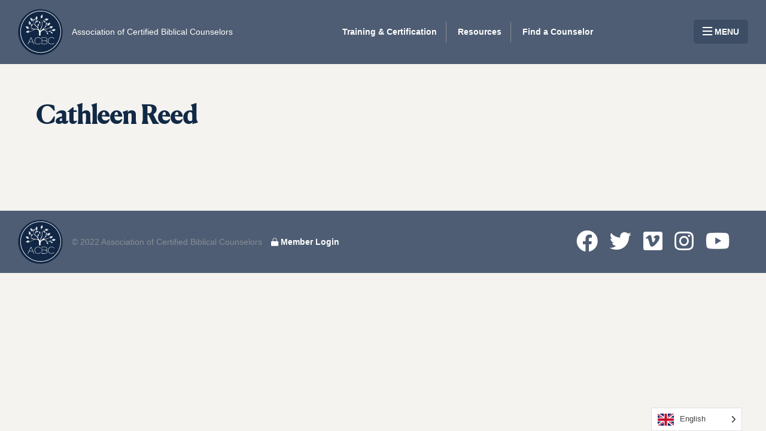

--- FILE ---
content_type: text/html; charset=UTF-8
request_url: https://crm.biblicalcounseling.com/counselors/cathleen-reed/
body_size: 8401
content:
<!DOCTYPE HTML>
<!--[if IE 8 ]>
<html class="ie8" lang="en"><![endif]-->
<!--[if (gt IE 8)]><!-->
<html lang="en"><!--<![endif]-->
<head>
  <meta charset="UTF-8"/>
  <meta http-equiv="X-UA-Compatible" content="IE=edge,chrome=1">
  <meta name="viewport" content="width=device-width, initial-scale=1.0"><!--responsive goodness-->
  <link rel="pingback" href="https://crm.biblicalcounseling.com/xmlrpc.php"/>
  <title>Cathleen Reed &#8211; Association of Certified Biblical Counselors</title>
<meta name='robots' content='max-image-preview:large' />
	<style>img:is([sizes="auto" i], [sizes^="auto," i]) { contain-intrinsic-size: 3000px 1500px }</style>
	<link rel='dns-prefetch' href='//js.stripe.com' />
<link rel='dns-prefetch' href='//unpkg.com' />
<link rel="alternate" type="application/rss+xml" title="Association of Certified Biblical Counselors &raquo; Feed" href="https://crm.biblicalcounseling.com/feed/" />
<link rel="alternate" type="application/rss+xml" title="Association of Certified Biblical Counselors &raquo; Comments Feed" href="https://crm.biblicalcounseling.com/comments/feed/" />
<script type="text/javascript">
/* <![CDATA[ */
window._wpemojiSettings = {"baseUrl":"https:\/\/s.w.org\/images\/core\/emoji\/15.0.3\/72x72\/","ext":".png","svgUrl":"https:\/\/s.w.org\/images\/core\/emoji\/15.0.3\/svg\/","svgExt":".svg","source":{"concatemoji":"https:\/\/crm.biblicalcounseling.com\/wp-includes\/js\/wp-emoji-release.min.js?ver=6.7.3"}};
/*! This file is auto-generated */
!function(i,n){var o,s,e;function c(e){try{var t={supportTests:e,timestamp:(new Date).valueOf()};sessionStorage.setItem(o,JSON.stringify(t))}catch(e){}}function p(e,t,n){e.clearRect(0,0,e.canvas.width,e.canvas.height),e.fillText(t,0,0);var t=new Uint32Array(e.getImageData(0,0,e.canvas.width,e.canvas.height).data),r=(e.clearRect(0,0,e.canvas.width,e.canvas.height),e.fillText(n,0,0),new Uint32Array(e.getImageData(0,0,e.canvas.width,e.canvas.height).data));return t.every(function(e,t){return e===r[t]})}function u(e,t,n){switch(t){case"flag":return n(e,"\ud83c\udff3\ufe0f\u200d\u26a7\ufe0f","\ud83c\udff3\ufe0f\u200b\u26a7\ufe0f")?!1:!n(e,"\ud83c\uddfa\ud83c\uddf3","\ud83c\uddfa\u200b\ud83c\uddf3")&&!n(e,"\ud83c\udff4\udb40\udc67\udb40\udc62\udb40\udc65\udb40\udc6e\udb40\udc67\udb40\udc7f","\ud83c\udff4\u200b\udb40\udc67\u200b\udb40\udc62\u200b\udb40\udc65\u200b\udb40\udc6e\u200b\udb40\udc67\u200b\udb40\udc7f");case"emoji":return!n(e,"\ud83d\udc26\u200d\u2b1b","\ud83d\udc26\u200b\u2b1b")}return!1}function f(e,t,n){var r="undefined"!=typeof WorkerGlobalScope&&self instanceof WorkerGlobalScope?new OffscreenCanvas(300,150):i.createElement("canvas"),a=r.getContext("2d",{willReadFrequently:!0}),o=(a.textBaseline="top",a.font="600 32px Arial",{});return e.forEach(function(e){o[e]=t(a,e,n)}),o}function t(e){var t=i.createElement("script");t.src=e,t.defer=!0,i.head.appendChild(t)}"undefined"!=typeof Promise&&(o="wpEmojiSettingsSupports",s=["flag","emoji"],n.supports={everything:!0,everythingExceptFlag:!0},e=new Promise(function(e){i.addEventListener("DOMContentLoaded",e,{once:!0})}),new Promise(function(t){var n=function(){try{var e=JSON.parse(sessionStorage.getItem(o));if("object"==typeof e&&"number"==typeof e.timestamp&&(new Date).valueOf()<e.timestamp+604800&&"object"==typeof e.supportTests)return e.supportTests}catch(e){}return null}();if(!n){if("undefined"!=typeof Worker&&"undefined"!=typeof OffscreenCanvas&&"undefined"!=typeof URL&&URL.createObjectURL&&"undefined"!=typeof Blob)try{var e="postMessage("+f.toString()+"("+[JSON.stringify(s),u.toString(),p.toString()].join(",")+"));",r=new Blob([e],{type:"text/javascript"}),a=new Worker(URL.createObjectURL(r),{name:"wpTestEmojiSupports"});return void(a.onmessage=function(e){c(n=e.data),a.terminate(),t(n)})}catch(e){}c(n=f(s,u,p))}t(n)}).then(function(e){for(var t in e)n.supports[t]=e[t],n.supports.everything=n.supports.everything&&n.supports[t],"flag"!==t&&(n.supports.everythingExceptFlag=n.supports.everythingExceptFlag&&n.supports[t]);n.supports.everythingExceptFlag=n.supports.everythingExceptFlag&&!n.supports.flag,n.DOMReady=!1,n.readyCallback=function(){n.DOMReady=!0}}).then(function(){return e}).then(function(){var e;n.supports.everything||(n.readyCallback(),(e=n.source||{}).concatemoji?t(e.concatemoji):e.wpemoji&&e.twemoji&&(t(e.twemoji),t(e.wpemoji)))}))}((window,document),window._wpemojiSettings);
/* ]]> */
</script>
<style id='wp-emoji-styles-inline-css' type='text/css'>

	img.wp-smiley, img.emoji {
		display: inline !important;
		border: none !important;
		box-shadow: none !important;
		height: 1em !important;
		width: 1em !important;
		margin: 0 0.07em !important;
		vertical-align: -0.1em !important;
		background: none !important;
		padding: 0 !important;
	}
</style>
<link rel='stylesheet' id='wp-block-library-css' href='https://crm.biblicalcounseling.com/wp-includes/css/dist/block-library/style.min.css?ver=6.7.3' type='text/css' media='all' />
<link rel='stylesheet' id='my-custom-block-frontend-css-css' href='https://crm.biblicalcounseling.com/wp-content/plugins/wpdm-gutenberg-blocks/build/style.css?ver=6.7.3' type='text/css' media='all' />
<style id='classic-theme-styles-inline-css' type='text/css'>
/*! This file is auto-generated */
.wp-block-button__link{color:#fff;background-color:#32373c;border-radius:9999px;box-shadow:none;text-decoration:none;padding:calc(.667em + 2px) calc(1.333em + 2px);font-size:1.125em}.wp-block-file__button{background:#32373c;color:#fff;text-decoration:none}
</style>
<style id='global-styles-inline-css' type='text/css'>
:root{--wp--preset--aspect-ratio--square: 1;--wp--preset--aspect-ratio--4-3: 4/3;--wp--preset--aspect-ratio--3-4: 3/4;--wp--preset--aspect-ratio--3-2: 3/2;--wp--preset--aspect-ratio--2-3: 2/3;--wp--preset--aspect-ratio--16-9: 16/9;--wp--preset--aspect-ratio--9-16: 9/16;--wp--preset--color--black: #000000;--wp--preset--color--cyan-bluish-gray: #abb8c3;--wp--preset--color--white: #ffffff;--wp--preset--color--pale-pink: #f78da7;--wp--preset--color--vivid-red: #cf2e2e;--wp--preset--color--luminous-vivid-orange: #ff6900;--wp--preset--color--luminous-vivid-amber: #fcb900;--wp--preset--color--light-green-cyan: #7bdcb5;--wp--preset--color--vivid-green-cyan: #00d084;--wp--preset--color--pale-cyan-blue: #8ed1fc;--wp--preset--color--vivid-cyan-blue: #0693e3;--wp--preset--color--vivid-purple: #9b51e0;--wp--preset--color--firmament-primary-color: #db2438;--wp--preset--color--firmament-secondary-color: #f56d18;--wp--preset--color--firmament-tertiary-color: #f56d18;--wp--preset--color--firmament-background-color: #fafafa;--wp--preset--color--firmament-background-dark: #26000b;--wp--preset--gradient--vivid-cyan-blue-to-vivid-purple: linear-gradient(135deg,rgba(6,147,227,1) 0%,rgb(155,81,224) 100%);--wp--preset--gradient--light-green-cyan-to-vivid-green-cyan: linear-gradient(135deg,rgb(122,220,180) 0%,rgb(0,208,130) 100%);--wp--preset--gradient--luminous-vivid-amber-to-luminous-vivid-orange: linear-gradient(135deg,rgba(252,185,0,1) 0%,rgba(255,105,0,1) 100%);--wp--preset--gradient--luminous-vivid-orange-to-vivid-red: linear-gradient(135deg,rgba(255,105,0,1) 0%,rgb(207,46,46) 100%);--wp--preset--gradient--very-light-gray-to-cyan-bluish-gray: linear-gradient(135deg,rgb(238,238,238) 0%,rgb(169,184,195) 100%);--wp--preset--gradient--cool-to-warm-spectrum: linear-gradient(135deg,rgb(74,234,220) 0%,rgb(151,120,209) 20%,rgb(207,42,186) 40%,rgb(238,44,130) 60%,rgb(251,105,98) 80%,rgb(254,248,76) 100%);--wp--preset--gradient--blush-light-purple: linear-gradient(135deg,rgb(255,206,236) 0%,rgb(152,150,240) 100%);--wp--preset--gradient--blush-bordeaux: linear-gradient(135deg,rgb(254,205,165) 0%,rgb(254,45,45) 50%,rgb(107,0,62) 100%);--wp--preset--gradient--luminous-dusk: linear-gradient(135deg,rgb(255,203,112) 0%,rgb(199,81,192) 50%,rgb(65,88,208) 100%);--wp--preset--gradient--pale-ocean: linear-gradient(135deg,rgb(255,245,203) 0%,rgb(182,227,212) 50%,rgb(51,167,181) 100%);--wp--preset--gradient--electric-grass: linear-gradient(135deg,rgb(202,248,128) 0%,rgb(113,206,126) 100%);--wp--preset--gradient--midnight: linear-gradient(135deg,rgb(2,3,129) 0%,rgb(40,116,252) 100%);--wp--preset--font-size--small: 13px;--wp--preset--font-size--medium: 20px;--wp--preset--font-size--large: 36px;--wp--preset--font-size--x-large: 42px;--wp--preset--font-size--regular: 18px;--wp--preset--font-size--tiny: 14.00004px;--wp--preset--font-size--micro: 10.00008px;--wp--preset--spacing--20: 0.44rem;--wp--preset--spacing--30: 0.67rem;--wp--preset--spacing--40: 1rem;--wp--preset--spacing--50: 1.5rem;--wp--preset--spacing--60: 2.25rem;--wp--preset--spacing--70: 3.38rem;--wp--preset--spacing--80: 5.06rem;--wp--preset--shadow--natural: 6px 6px 9px rgba(0, 0, 0, 0.2);--wp--preset--shadow--deep: 12px 12px 50px rgba(0, 0, 0, 0.4);--wp--preset--shadow--sharp: 6px 6px 0px rgba(0, 0, 0, 0.2);--wp--preset--shadow--outlined: 6px 6px 0px -3px rgba(255, 255, 255, 1), 6px 6px rgba(0, 0, 0, 1);--wp--preset--shadow--crisp: 6px 6px 0px rgba(0, 0, 0, 1);}:where(.is-layout-flex){gap: 0.5em;}:where(.is-layout-grid){gap: 0.5em;}body .is-layout-flex{display: flex;}.is-layout-flex{flex-wrap: wrap;align-items: center;}.is-layout-flex > :is(*, div){margin: 0;}body .is-layout-grid{display: grid;}.is-layout-grid > :is(*, div){margin: 0;}:where(.wp-block-columns.is-layout-flex){gap: 2em;}:where(.wp-block-columns.is-layout-grid){gap: 2em;}:where(.wp-block-post-template.is-layout-flex){gap: 1.25em;}:where(.wp-block-post-template.is-layout-grid){gap: 1.25em;}.has-black-color{color: var(--wp--preset--color--black) !important;}.has-cyan-bluish-gray-color{color: var(--wp--preset--color--cyan-bluish-gray) !important;}.has-white-color{color: var(--wp--preset--color--white) !important;}.has-pale-pink-color{color: var(--wp--preset--color--pale-pink) !important;}.has-vivid-red-color{color: var(--wp--preset--color--vivid-red) !important;}.has-luminous-vivid-orange-color{color: var(--wp--preset--color--luminous-vivid-orange) !important;}.has-luminous-vivid-amber-color{color: var(--wp--preset--color--luminous-vivid-amber) !important;}.has-light-green-cyan-color{color: var(--wp--preset--color--light-green-cyan) !important;}.has-vivid-green-cyan-color{color: var(--wp--preset--color--vivid-green-cyan) !important;}.has-pale-cyan-blue-color{color: var(--wp--preset--color--pale-cyan-blue) !important;}.has-vivid-cyan-blue-color{color: var(--wp--preset--color--vivid-cyan-blue) !important;}.has-vivid-purple-color{color: var(--wp--preset--color--vivid-purple) !important;}.has-black-background-color{background-color: var(--wp--preset--color--black) !important;}.has-cyan-bluish-gray-background-color{background-color: var(--wp--preset--color--cyan-bluish-gray) !important;}.has-white-background-color{background-color: var(--wp--preset--color--white) !important;}.has-pale-pink-background-color{background-color: var(--wp--preset--color--pale-pink) !important;}.has-vivid-red-background-color{background-color: var(--wp--preset--color--vivid-red) !important;}.has-luminous-vivid-orange-background-color{background-color: var(--wp--preset--color--luminous-vivid-orange) !important;}.has-luminous-vivid-amber-background-color{background-color: var(--wp--preset--color--luminous-vivid-amber) !important;}.has-light-green-cyan-background-color{background-color: var(--wp--preset--color--light-green-cyan) !important;}.has-vivid-green-cyan-background-color{background-color: var(--wp--preset--color--vivid-green-cyan) !important;}.has-pale-cyan-blue-background-color{background-color: var(--wp--preset--color--pale-cyan-blue) !important;}.has-vivid-cyan-blue-background-color{background-color: var(--wp--preset--color--vivid-cyan-blue) !important;}.has-vivid-purple-background-color{background-color: var(--wp--preset--color--vivid-purple) !important;}.has-black-border-color{border-color: var(--wp--preset--color--black) !important;}.has-cyan-bluish-gray-border-color{border-color: var(--wp--preset--color--cyan-bluish-gray) !important;}.has-white-border-color{border-color: var(--wp--preset--color--white) !important;}.has-pale-pink-border-color{border-color: var(--wp--preset--color--pale-pink) !important;}.has-vivid-red-border-color{border-color: var(--wp--preset--color--vivid-red) !important;}.has-luminous-vivid-orange-border-color{border-color: var(--wp--preset--color--luminous-vivid-orange) !important;}.has-luminous-vivid-amber-border-color{border-color: var(--wp--preset--color--luminous-vivid-amber) !important;}.has-light-green-cyan-border-color{border-color: var(--wp--preset--color--light-green-cyan) !important;}.has-vivid-green-cyan-border-color{border-color: var(--wp--preset--color--vivid-green-cyan) !important;}.has-pale-cyan-blue-border-color{border-color: var(--wp--preset--color--pale-cyan-blue) !important;}.has-vivid-cyan-blue-border-color{border-color: var(--wp--preset--color--vivid-cyan-blue) !important;}.has-vivid-purple-border-color{border-color: var(--wp--preset--color--vivid-purple) !important;}.has-vivid-cyan-blue-to-vivid-purple-gradient-background{background: var(--wp--preset--gradient--vivid-cyan-blue-to-vivid-purple) !important;}.has-light-green-cyan-to-vivid-green-cyan-gradient-background{background: var(--wp--preset--gradient--light-green-cyan-to-vivid-green-cyan) !important;}.has-luminous-vivid-amber-to-luminous-vivid-orange-gradient-background{background: var(--wp--preset--gradient--luminous-vivid-amber-to-luminous-vivid-orange) !important;}.has-luminous-vivid-orange-to-vivid-red-gradient-background{background: var(--wp--preset--gradient--luminous-vivid-orange-to-vivid-red) !important;}.has-very-light-gray-to-cyan-bluish-gray-gradient-background{background: var(--wp--preset--gradient--very-light-gray-to-cyan-bluish-gray) !important;}.has-cool-to-warm-spectrum-gradient-background{background: var(--wp--preset--gradient--cool-to-warm-spectrum) !important;}.has-blush-light-purple-gradient-background{background: var(--wp--preset--gradient--blush-light-purple) !important;}.has-blush-bordeaux-gradient-background{background: var(--wp--preset--gradient--blush-bordeaux) !important;}.has-luminous-dusk-gradient-background{background: var(--wp--preset--gradient--luminous-dusk) !important;}.has-pale-ocean-gradient-background{background: var(--wp--preset--gradient--pale-ocean) !important;}.has-electric-grass-gradient-background{background: var(--wp--preset--gradient--electric-grass) !important;}.has-midnight-gradient-background{background: var(--wp--preset--gradient--midnight) !important;}.has-small-font-size{font-size: var(--wp--preset--font-size--small) !important;}.has-medium-font-size{font-size: var(--wp--preset--font-size--medium) !important;}.has-large-font-size{font-size: var(--wp--preset--font-size--large) !important;}.has-x-large-font-size{font-size: var(--wp--preset--font-size--x-large) !important;}
:where(.wp-block-post-template.is-layout-flex){gap: 1.25em;}:where(.wp-block-post-template.is-layout-grid){gap: 1.25em;}
:where(.wp-block-columns.is-layout-flex){gap: 2em;}:where(.wp-block-columns.is-layout-grid){gap: 2em;}
:root :where(.wp-block-pullquote){font-size: 1.5em;line-height: 1.6;}
</style>
<link rel='stylesheet' id='caldera-custom-css' href='https://crm.biblicalcounseling.com/wp-content/plugins/acbc-certification/css/caldera-custom.css?ver=1.0.0' type='text/css' media='all' />
<link rel='stylesheet' id='ui-custom-css-css' href='https://crm.biblicalcounseling.com/wp-content/plugins/acbc-misc/css/ui-custom.css?ver=1.0.0' type='text/css' media='all' />
<link rel='stylesheet' id='nf-custom-css' href='https://crm.biblicalcounseling.com/wp-content/plugins/acbc-trainingcenters/css/nf-custom.css?ver=1.0.0' type='text/css' media='all' />
<link rel='stylesheet' id='bible-css' href='https://crm.biblicalcounseling.com/wp-content/plugins/biblical/public/css/bible-public.css?ver=1.0.0' type='text/css' media='all' />
<link rel='stylesheet' id='wpdm-fonticon-css' href='https://crm.biblicalcounseling.com/wp-content/plugins/download-manager/assets/wpdm-iconfont/css/wpdm-icons.css?ver=6.7.3' type='text/css' media='all' />
<link rel='stylesheet' id='wpdm-front-css' href='https://crm.biblicalcounseling.com/wp-content/plugins/download-manager/assets/css/front.min.css?ver=6.7.3' type='text/css' media='all' />
<link rel='stylesheet' id='weglot-css-css' href='https://crm.biblicalcounseling.com/wp-content/plugins/weglot/dist/css/front-css.css?ver=4.3.0' type='text/css' media='all' />
<link rel='stylesheet' id='new-flag-css-css' href='https://crm.biblicalcounseling.com/wp-content/plugins/weglot/app/styles/new-flags.css?ver=4.3.0' type='text/css' media='all' />
<link rel='stylesheet' id='font-awesome-css' href='https://crm.biblicalcounseling.com/wp-content/themes/firmament-child/source/css/all.min.css?ver=6.7.3' type='text/css' media='all' />
<link rel='stylesheet' id='style-css' href='https://crm.biblicalcounseling.com/wp-content/themes/firmament-child/style.css?ver=1.0.0' type='text/css' media='all' />
<script type="text/javascript" src="https://crm.biblicalcounseling.com/wp-includes/js/jquery/jquery.min.js?ver=3.7.1" id="jquery-core-js"></script>
<script type="text/javascript" src="https://crm.biblicalcounseling.com/wp-includes/js/jquery/jquery-migrate.min.js?ver=3.4.1" id="jquery-migrate-js"></script>
<script type="text/javascript" id="file_uploads_nfpluginsettings-js-extra">
/* <![CDATA[ */
var params = {"clearLogRestUrl":"https:\/\/crm.biblicalcounseling.com\/wp-json\/nf-file-uploads\/debug-log\/delete-all","clearLogButtonId":"file_uploads_clear_debug_logger","downloadLogRestUrl":"https:\/\/crm.biblicalcounseling.com\/wp-json\/nf-file-uploads\/debug-log\/get-all","downloadLogButtonId":"file_uploads_download_debug_logger"};
/* ]]> */
</script>
<script type="text/javascript" src="https://crm.biblicalcounseling.com/wp-content/plugins/ninja-forms-uploads/assets/js/nfpluginsettings.js?ver=3.3.16" id="file_uploads_nfpluginsettings-js"></script>
<script type="text/javascript" src="https://crm.biblicalcounseling.com/wp-content/plugins/biblical/public/js/bible-public.js?ver=1.0.0" id="bible-js"></script>
<script type="text/javascript" src="https://crm.biblicalcounseling.com/wp-content/plugins/download-manager/assets/js/wpdm.min.js?ver=6.7.3" id="wpdm-frontend-js-js"></script>
<script type="text/javascript" id="wpdm-frontjs-js-extra">
/* <![CDATA[ */
var wpdm_url = {"home":"https:\/\/crm.biblicalcounseling.com\/","site":"https:\/\/crm.biblicalcounseling.com\/","ajax":"https:\/\/crm.biblicalcounseling.com\/wp-admin\/admin-ajax.php"};
var wpdm_js = {"spinner":"<i class=\"wpdm-icon wpdm-sun wpdm-spin\"><\/i>","client_id":"ce179d5efb6d750b00365d1f7b064dbb"};
var wpdm_strings = {"pass_var":"Password Verified!","pass_var_q":"Please click following button to start download.","start_dl":"Start Download"};
/* ]]> */
</script>
<script type="text/javascript" src="https://crm.biblicalcounseling.com/wp-content/plugins/download-manager/assets/js/front.min.js?ver=3.3.08" id="wpdm-frontjs-js"></script>
<script type="text/javascript" src="https://crm.biblicalcounseling.com/wp-content/plugins/weglot/dist/front-js.js?ver=4.3.0" id="wp-weglot-js-js"></script>
<script type="text/javascript" src="https://crm.biblicalcounseling.com/wp-content/themes/firmament-child/source/js/utility.js?ver=1" id="utility-js"></script>
<script type="text/javascript" src="https://unpkg.com/aos@2.3.1/dist/aos.js?ver=2.3.1" id="script-js"></script>
<script type="text/javascript" src="https://crm.biblicalcounseling.com/wp-content/themes/firmament/js/site.js?ver=1.0.0" id="site-js-js"></script>
<link rel="https://api.w.org/" href="https://crm.biblicalcounseling.com/wp-json/" /><link rel="alternate" title="JSON" type="application/json" href="https://crm.biblicalcounseling.com/wp-json/wp/v2/counselors/141730" /><link rel="EditURI" type="application/rsd+xml" title="RSD" href="https://crm.biblicalcounseling.com/xmlrpc.php?rsd" />
<meta name="generator" content="WordPress 6.7.3" />
<link rel="canonical" href="https://crm.biblicalcounseling.com/counselors/cathleen-reed/" />
<link rel='shortlink' href='https://crm.biblicalcounseling.com/?p=141730' />
<link rel="alternate" title="oEmbed (JSON)" type="application/json+oembed" href="https://crm.biblicalcounseling.com/wp-json/oembed/1.0/embed?url=https%3A%2F%2Fcrm.biblicalcounseling.com%2Fcounselors%2Fcathleen-reed%2F" />
<link rel="alternate" title="oEmbed (XML)" type="text/xml+oembed" href="https://crm.biblicalcounseling.com/wp-json/oembed/1.0/embed?url=https%3A%2F%2Fcrm.biblicalcounseling.com%2Fcounselors%2Fcathleen-reed%2F&#038;format=xml" />

<link rel="alternate" href="https://crm.biblicalcounseling.com/counselors/cathleen-reed/" hreflang="en"/>
<link rel="alternate" href="https://crm.biblicalcounseling.com/es/counselors/cathleen-reed/" hreflang="es"/>
    <style type="text/css">
      :root {
        --site-width: 1200px;
        --site-padding: 15px;
        --site-font-size: 1.125rem;

        --primary: hsla(8, 68%, 57%, 1);

        --secondary: hsla(45, 26%, 51%, 1);

        --tertiary: hsla(217, 19%, 38%, 1);

        --bg-color: #fafafa;
        --bg-dark: #26000b;
      }
    </style>
    <link rel="icon" href="https://crm.biblicalcounseling.com/wp-content/uploads/2020/08/ACBC-logo.svg" sizes="32x32" />
<link rel="icon" href="https://crm.biblicalcounseling.com/wp-content/uploads/2020/08/ACBC-logo.svg" sizes="192x192" />
<link rel="apple-touch-icon" href="https://crm.biblicalcounseling.com/wp-content/uploads/2020/08/ACBC-logo.svg" />
<meta name="msapplication-TileImage" content="https://crm.biblicalcounseling.com/wp-content/uploads/2020/08/ACBC-logo.svg" />
		<style type="text/css" id="wp-custom-css">
			figure { margin:unset; }
div.landing-content > figure { max-width:var(--site-width); margin-left:auto; margin-right:auto; width:100%; }

body.single .content > .card:hover 
{ 
box-shadow:unset; transform:unset; }

.resources_in_volume.card.card-large:hover { transform:scale(1); }

body.archive ul.term_children { flex-wrap:wrap; }

body.archive div.content ul.term_children li + li { padding-left:unset; margin-left:unset; border-left:0px solid transparent; }


body.archive ul.term_children li { margin-right:var(--double-padding) !important; }

div.hero-buttons a.plain-link-white { text-align:right; opacity:0.75; font-size:0.875rem; }

.hero-landing div.hero-buttons a.plain-link-white { text-align:center !important; }


.et-db #et-boc .et-l .et_pb_with_background .et_pb_row {
    width: 100% !important;
}

.et_pb_slider .et_pb_slider_pagination {
  top: 0;
  bottom: auto;
}

.et-pb-controllers a {
  width: 40px;
  height: 40px;
}

.et-pb-controllers > a {
  height: 25px  !important;
  width: 25px  !important;
  border-radius: 25px !important;
}
#mobile_menu1 {
  z-index: 9999 !important; /* adjust this value as needed */
  position: relative !important; /* if not already positioned (relative, absolute, or fixed) */
}

.tab {
  display: inline-block;
  width: 2em;  /* you can adjust this value */
}

.et-db #et-boc .et-l .et_pb_slides .et_pb_slider_container_inner {
    vertical-align: top !important;
}

.et_pb_slide_content > p {
 text-shadow: none !important;   
}


@media screen and (min-width: 1000px) {
    a[aria-current="page"] {
      padding: 10px 20px;  /* Example padding */
      background-color: #4E5C73 !important;
      background-clip: content-box !important;
    }

    a[aria-current="page"]::before {
      content: "";
      position: absolute;
      top: 30px;
      bottom: 30px;
      left: -10px;
      right: -11px;
      background-color: #4E5C73;
      z-index: -1;
    }
}
		</style>
		<meta name="generator" content="WordPress Download Manager 3.3.08" />
                <style>
        /* WPDM Link Template Styles */        </style>
                <style>

            :root {
                --color-primary: #4a8eff;
                --color-primary-rgb: 74, 142, 255;
                --color-primary-hover: #5998ff;
                --color-primary-active: #3281ff;
                --color-secondary: #6c757d;
                --color-secondary-rgb: 108, 117, 125;
                --color-secondary-hover: #6c757d;
                --color-secondary-active: #6c757d;
                --color-success: #018e11;
                --color-success-rgb: 1, 142, 17;
                --color-success-hover: #0aad01;
                --color-success-active: #0c8c01;
                --color-info: #2CA8FF;
                --color-info-rgb: 44, 168, 255;
                --color-info-hover: #2CA8FF;
                --color-info-active: #2CA8FF;
                --color-warning: #FFB236;
                --color-warning-rgb: 255, 178, 54;
                --color-warning-hover: #FFB236;
                --color-warning-active: #FFB236;
                --color-danger: #ff5062;
                --color-danger-rgb: 255, 80, 98;
                --color-danger-hover: #ff5062;
                --color-danger-active: #ff5062;
                --color-green: #30b570;
                --color-blue: #0073ff;
                --color-purple: #8557D3;
                --color-red: #ff5062;
                --color-muted: rgba(69, 89, 122, 0.6);
                --wpdm-font: "Sen", -apple-system, BlinkMacSystemFont, "Segoe UI", Roboto, Helvetica, Arial, sans-serif, "Apple Color Emoji", "Segoe UI Emoji", "Segoe UI Symbol";
            }

            .wpdm-download-link.btn.btn-primary {
                border-radius: 4px;
            }


        </style>
          <link rel="stylesheet" href="https://crm.biblicalcounseling.com/wp-content/themes/firmament-child/source/css/style.css" />
  <script>
      (function($) {
          $(document).on('facetwp-loaded', function() {
			  console.log('scroll animating.');
              if (FWP.loaded) {
                  $('html, body').animate({
                      scrollTop: 0
                  }, 500);
              }
          });
      })(jQuery);
  </script>
</head>
<body class="counselors-template-default single single-counselors postid-141730 wp-custom-logo wp-embed-responsive user-registration-page counselors-cathleen-reed">
<header class="site-nav">
  <div class="nav-brand">
        <a href="https://biblicalcounseling.com"><img src="https://crm.biblicalcounseling.com/wp-content/uploads/2020/08/ACBC-logo.svg" alt="ACBC Logo"></a>
    <div class="nav-title">
      <a href="https://biblicalcounseling.com">
        Association of Certified Biblical Counselors
      </a>
    </div>
  </div>
  <nav>
    <ul id="menu-main-nav" class="nav-menu nav-menu-horizontal"><li id="menu-item-144107" class="menu-item menu-item-type-custom menu-item-object-custom menu-item-144107"><a href="https://biblicalcounseling.com/training/">Training &#038; Certification</a></li>
<li id="menu-item-1418" class="menu-item menu-item-type-custom menu-item-object-custom menu-item-1418"><a href="https://biblicalcounseling.com/resource-library/">Resources</a></li>
<li id="menu-item-144108" class="menu-item menu-item-type-custom menu-item-object-custom menu-item-144108"><a href="https://biblicalcounseling.com/find-a-counselor/">Find a Counselor</a></li>
</ul>  </nav>
  <div class="wp-block-button is-style-dark-small"><a href="#" class="drawer-toggle wp-block-button__link"><i
          class="far fa-bars fa-lg"></i> MENU</a></div>
</header>
<div id="drawer-nav" class="drawer-nav">
  <div class="close">
    <a class="drawer-toggle" href="#"><i class="fal fa-times fa-2x"></i></a>
  </div>
  <form class="search-form" method="get" action="/">
    <div class="input-wrapper">
      <input type="search" placeholder="Type to search" name="s"/>
    </div>
  </form>
  <nav>
          <ul id="menu-main-nav-1" class="nav-menu nav-menu-vertical show-mobile"><li class="menu-item menu-item-type-custom menu-item-object-custom menu-item-144107"><a href="https://biblicalcounseling.com/training/">Training &#038; Certification</a></li>
<li class="menu-item menu-item-type-custom menu-item-object-custom menu-item-1418"><a href="https://biblicalcounseling.com/resource-library/">Resources</a></li>
<li class="menu-item menu-item-type-custom menu-item-object-custom menu-item-144108"><a href="https://biblicalcounseling.com/find-a-counselor/">Find a Counselor</a></li>
</ul>    <ul id="menu-drawer-nav" class="nav-menu nav-menu-vertical"><li id="menu-item-144109" class="menu-item menu-item-type-custom menu-item-object-custom menu-item-144109"><a href="https://biblicalcounseling.com/about/">About</a></li>
<li id="menu-item-144110" class="menu-item menu-item-type-custom menu-item-object-custom menu-item-144110"><a href="https://biblicalcounseling.com/store/">Store</a></li>
<li id="menu-item-144111" class="menu-item menu-item-type-custom menu-item-object-custom menu-item-144111"><a href="https://biblicalcounseling.com/about/events/">Events</a></li>
<li id="menu-item-144112" class="menu-item menu-item-type-custom menu-item-object-custom menu-item-144112"><a href="https://biblicalcounseling.com/about/donate/">Donate</a></li>
<li id="menu-item-144113" class="menu-item menu-item-type-custom menu-item-object-custom menu-item-144113"><a href="https://biblicalcounseling.com/about/contact/">Contact Us</a></li>
</ul>  </nav>
  <nav>
    <ul class="nav-menu">
      <li>
        <a href="/my-account/">My Account</a>
      </li>
          </ul>
  </nav>
  <div class="wp-block-button is-style-dark-small"><a href="/cart" class="wp-block-button__link">View
      Cart</a></div>
</div>
                <div class="content">
                    <div class="card card-large card-article-header">


                            
                            <div class="card-content">
                                <h1>Cathleen Reed</h1>
                            </div>


                    </div>

                    <div class="main-content-wrapper">
                        <article>
                            <div class="article-content">
                                                    </div>
                        </article>
                    </div>

                </div><!--content-->
<footer class="site-nav">
  <div class="footer-section">
    <div class="nav-brand">
      <a href="https://crm.biblicalcounseling.com/" class="custom-logo-link" rel="home"><img width="72" height="74" src="https://crm.biblicalcounseling.com/wp-content/uploads/2020/08/ACBC-logo.svg" class="custom-logo" alt="Association of Certified Biblical Counselors" decoding="async" /></a>      <div class="copyright">
        &copy; 2022 Association of Certified Biblical Counselors
      </div>
    </div>
    <div class="footer-links link-group">
      <!--<a class="link-nav link-small" href="#">Privacy Policy</a>-->
      <a class="link-nav link-small" href="/my-account/"><i class="fad fa-lock"></i> Member Login</a>
    </div>
  </div>
  <div class="footer-section">
    <div class="social-links link-group">
      <a href="https://www.facebook.com/ACBCounselors"><i class="fab fa-facebook fa-2x"></i></a>
      <a href="https://twitter.com/acbc"><i class="fab fa-twitter fa-2x"></i></a>
      <a href="https://vimeo.com/acbcounseling"><i class="fab fa-vimeo fa-2x"></i></a>
        <a href="https://www.instagram.com/biblicalcounseling/"><i class="fab fa-instagram fa-2x"></i></a>
        <a href="https://www.youtube.com/channel/UC_wn3RwrTy_eROULho1VpXg"><i class="fab fa-youtube fa-2x"></i></a>
      <!--<a href="#"><i class="fab fa-linkedin fa-2x"></i></a>-->
    </div>
    <div class="mere-tag">
      Site by
      <a href="https://mereagency.com" target="_blank" rel="noopener"><img src="https://crm.biblicalcounseling.com/wp-content/themes/firmament-child/assets/img/Mere logo.png" alt="Mere Agency Logo"></a>
    </div>
  </div>
</footer>
            <script>
                jQuery(function($){

                    
                });
            </script>
            <div id="fb-root"></div>
            <script type="text/javascript" src="https://crm.biblicalcounseling.com/wp-content/plugins/acbc-misc/js/ui-custom.js?ver=1.0" id="ui-custom-js-js"></script>
<script type="text/javascript" src="//js.stripe.com/v3?ver=1.4.11" id="stripe-v3-js"></script>
<script type="text/javascript" id="cf-stripe-js-extra">
/* <![CDATA[ */
var cf_stripe = {"ajaxurl":"https:\/\/crm.biblicalcounseling.com\/wp-admin\/admin-ajax.php","nonce":"69841ab6fd","errorText":"Error processing payment","CF60106877b9ce6":{"publishable_key":"pk_live_Yruy1koGz3A8wNSyjD2QR9Oo"},"CF5f3e8f2228268":{"publishable_key":"pk_live_Yruy1koGz3A8wNSyjD2QR9Oo"}};
/* ]]> */
</script>
<script type="text/javascript" src="https://crm.biblicalcounseling.com/wp-content/plugins/cf-stripe/assets/cf-stripe.js?ver=1.4.11" id="cf-stripe-js"></script>
<script type="text/javascript" src="https://crm.biblicalcounseling.com/wp-includes/js/dist/hooks.min.js?ver=4d63a3d491d11ffd8ac6" id="wp-hooks-js"></script>
<script type="text/javascript" src="https://crm.biblicalcounseling.com/wp-includes/js/dist/i18n.min.js?ver=5e580eb46a90c2b997e6" id="wp-i18n-js"></script>
<script type="text/javascript" id="wp-i18n-js-after">
/* <![CDATA[ */
wp.i18n.setLocaleData( { 'text direction\u0004ltr': [ 'ltr' ] } );
/* ]]> */
</script>
<script type="text/javascript" src="https://crm.biblicalcounseling.com/wp-includes/js/jquery/jquery.form.min.js?ver=4.3.0" id="jquery-form-js"></script>
<!--Weglot 4.3.0--><aside data-wg-notranslate="" class="country-selector weglot-dropdown close_outside_click closed weglot-default wg-" tabindex="0" aria-expanded="false" aria-label="Language selected: English"><input id="wg696b3bb9e8a296.755505221768635321256" class="weglot_choice" type="checkbox" name="menu"/><label data-l="en" tabindex="-1" for="wg696b3bb9e8a296.755505221768635321256" class="wgcurrent wg-li weglot-lang weglot-language weglot-flags flag-1 en" data-code-language="en" data-name-language="English"><span class="wglanguage-name">English</span></label><ul role="none"><li data-l="es" class="wg-li weglot-lang weglot-language weglot-flags flag-1 es" data-code-language="es" role="option"><a title="Language switcher : Spanish" class="weglot-language-es" role="option" data-wg-notranslate="" href="https://crm.biblicalcounseling.com/es/counselors/cathleen-reed/">Español</a></li></ul></aside> </body>
</html>

--- FILE ---
content_type: text/javascript
request_url: https://crm.biblicalcounseling.com/wp-content/plugins/cf-stripe/assets/cf-stripe.js?ver=1.4.11
body_size: 821
content:
jQuery("document").ready(function($) {
  //Process only if cf_stripe localized data has been set
  if (typeof window.cf_stripe !== "undefined") {
    var cf_stripe = window.cf_stripe;

    //Check if $_get variable is set during form init, if it indicates starting, redirect to checkout immediately
    jQuery(document).on("cf.form.init", function(event, data) {
      //Set variables needed
      var url = new URL(window.location.href),
        stripe_status = url.searchParams.get("cf_stripe_status"),
        stripe_session_id = url.searchParams.get("cf_session"),
        form_id = url.searchParams.get("cf_form");

      //Start
      if (
        typeof stripe_status !== "undefined" &&
        stripe_status === "proceed" &&
        typeof stripe_session_id !== "undefined" &&
        typeof form_id !== "undefined"
      ) {
        cfStripeCheckout(stripe_session_id, form_id);
      } else if (
        typeof stripe_status !== "undefined" &&
        stripe_status === "processed" &&
        typeof form_id !== "undefined"
      ) {
        if (typeof cf_stripe[form_id] !== "undefined") {
          var $stripe_form;
          $("form").each( function(){
            if ( $( this ).data( "formId" ) === form_id ){
              $stripe_form = this;
            }
          });
          if (typeof $stripe_form !== "undefined") {
            $stripe_form.submit();
          } else {
            cfStripeReturnError();
          }
        }
      }
    });

    //Return an error afer a missing parameter
    function cfStripeReturnError() {
      //Stop processing State
      $(".caldera-grid").removeClass("cf_processing");
      //Look for translatable string and return error message
      if (typeof window.cf_stripe !== "undefined") {
        $("[id^='caldera_notices']")
          .addClass("alert alert-danger")
          .html(window.cf_stripe.errorText);
      } else {
        $("[id^='caldera_notices']")
          .addClass("alert alert-danger")
          .html("Error processing payment");
      }
    }
  }

  //Process to checkout or return error
  function cfStripeCheckout(stripe_session_id, form_id) {
    var stripe = Stripe(cf_stripe[form_id]["publishable_key"]);

    //Checkout redirection
    stripe
      .redirectToCheckout({
        sessionId: stripe_session_id
      })
      .then(function(result) {
        console.log(result);
        cfStripeReturnError();
      });
  }
});
